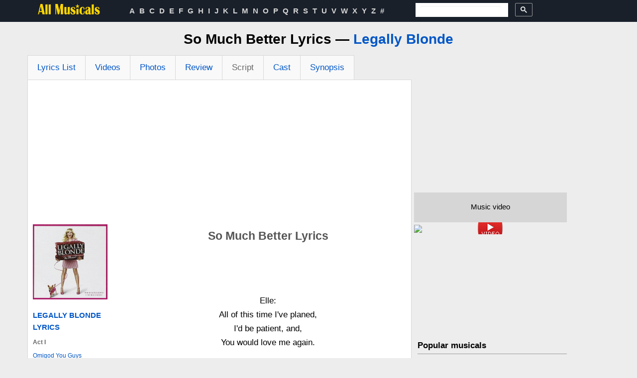

--- FILE ---
content_type: text/html; charset=UTF-8
request_url: https://www.allmusicals.com/lyrics/legallyblonde/somuchbetter.htm
body_size: 14134
content:
<!DOCTYPE HTML>
<html prefix="og: https://ogp.me/ns#" lang='en-US'  itemscope itemtype="https://schema.org/WebPage">
    <head>
        <meta name="theme-color" content="#d4d4d4"/>
        <link rel="apple-touch-icon" sizes="57x57" href="/apple-icon-57x57.png">
        <link rel="apple-touch-icon" sizes="60x60" href="/apple-icon-60x60.png">
        <link rel="apple-touch-icon" sizes="72x72" href="/apple-icon-72x72.png">
        <link rel="apple-touch-icon" sizes="76x76" href="/apple-icon-76x76.png">
        <link rel="apple-touch-icon" sizes="114x114" href="/apple-icon-114x114.png">
        <link rel="apple-touch-icon" sizes="120x120" href="/apple-icon-120x120.png">
        <link rel="apple-touch-icon" sizes="144x144" href="/apple-icon-144x144.png">
        <link rel="apple-touch-icon" sizes="152x152" href="/apple-icon-152x152.png">
        <link rel="apple-touch-icon" sizes="180x180" href="/apple-icon-180x180.png">
        <link rel="icon" type="image/png" sizes="192x192"  href="/android-icon-192x192.png">
        <link rel="icon" type="image/png" sizes="32x32" href="/favicon-32x32.png">
        <link rel="icon" type="image/png" sizes="96x96" href="/favicon-96x96.png">
        <link rel="icon" type="image/png" sizes="16x16" href="/favicon-16x16.png">
        <link rel="manifest" href="/manifest.json">
        <meta name="msapplication-TileColor" content="#d4d4d4">
        <meta name="msapplication-TileImage" content="/ms-icon-144x144.png">
        <meta http-equiv="Content-Type" content="text/html; charset=utf-8" />
        <meta property="og:site_name" content="AllMusicals.com" />
<meta property="og:title" content="So Much Better Lyrics — Legally Blonde (Musical)" />
<meta property="og:image" content="https://www.allmusicals.com/images/abc/abb/legallyblonde_4398.jpg" />
<meta property="og:description" content="So Much Better lyrics from Legally Blonde (musical): full text, notes, song meaning &amp; annotations, history, key recordings" />
<meta property="og:url" content="https://www.allmusicals.com/lyrics/legallyblonde/somuchbetter.htm" />
<meta property="fb:app_id" content="133000596876438" />
<meta property="og:type" content="article" />
<link rel="stylesheet" type="text/css" href="https://cdnjs.cloudflare.com/ajax/libs/twitter-bootstrap/2.3.2/css/bootstrap.min.css" />
<link rel="stylesheet" type="text/css" href="/assets/style-82660d3b.css?1760958824" />
<link rel="stylesheet" type="text/css" href="/assets/4fd50cf7/mprint.css" media="print" />
<script type="text/javascript" src="https://code.jquery.com/jquery-2.2.4.min.js"></script>
<script type="text/javascript" src="/assets/3fcf2ef5/js/jquery.youtube.min.js"></script>
<title>So Much Better Lyrics — Legally Blonde (Musical)</title><meta name="description" content="So Much Better lyrics from Legally Blonde (musical): full text, notes, song meaning &amp; annotations, history, key recordings" />
<meta property="twitter:card" content="summary" />
<meta property="twitter:site" content="@allmusicals1" />
<meta property="twitter:creator" content="@allmusicals1" />
<meta property="twitter:title" content="So Much Better Lyrics — Legally Blonde (Musical)" />
<meta property="twitter:image:src" content="https://www.allmusicals.com/images/abc/abb/legallyblonde_4398.jpg" />
<meta property="twitter:url" content="https://www.allmusicals.com/lyrics/legallyblonde/somuchbetter.htm" />
        
                <link rel="canonical" href="https://www.allmusicals.com/lyrics/legallyblonde/somuchbetter.htm" />
                
                <link rel="amphtml" href="https://www.allmusicals.com/lyrics/legallyblonde/somuchbetter.amp.htm" />
        
        <meta itemprop="name" content="So Much Better Lyrics — Legally Blonde (Musical)">
        <meta itemprop="image" content="https://www.allmusicals.com/images/abc/abb/legallyblonde_4398.jpg">
        <meta itemprop="description" content="So Much Better lyrics from Legally Blonde (musical): full text, notes, song meaning & annotations, history, key recordings">

        <meta name="viewport" content="width=980">
<!--        <meta name=viewport content="width=device-width, initial-scale=1">-->

        

    <script async src="https://www.googletagmanager.com/gtag/js?id=G-G3HX95ZFSV"></script>
    <script>
        window.dataLayer = window.dataLayer || [];
        function gtag(){dataLayer.push(arguments);}
        gtag('js', new Date());

        gtag('config', 'G-G3HX95ZFSV');
    </script>


    
        
        <link rel="stylesheet" type="text/css" href="/themes/front/css/common.css">

        <!--         <script src="https://cdnjs.cloudflare.com/ajax/libs/twitter-bootstrap/2.1.1/bootstrap.min.js"></script> -->

  <!-- Bandsintown Video Ad header script -->
  <!--      <script async src="https://securepubads.g.doubleclick.net/tag/js/gpt.js"></script> -->

<!-- Adsense auto ads -->
<script async src="https://pagead2.googlesyndication.com/pagead/js/adsbygoogle.js?client=ca-pub-1248082249428003" crossorigin="anonymous"></script>

<script>
  window.googletag = window.googletag || {cmd: []};
  googletag.cmd.push(function() {
    googletag.defineSlot('/21816933321/allmusicals.com_1x1', [1, 1], 'div-gpt-ad-1610991102682-0').addService(googletag.pubads());
    googletag.pubads().enableSingleRequest();
    googletag.enableServices();
  });
</script>

        <link rel="preconnect" href="https://www.googletagmanager.com">
        <link rel="preconnect" href="https://www.google-analytics.com">
        <link rel="preconnect" href="https://pagead2.googlesyndication.com">
        <link rel="preconnect" href="https://tpc.googlesyndication.com">
        <link rel="preconnect" href="https://cse.google.com">
        <link rel="preconnect" href="https://connect.facebook.net">

    </head>
    <body>
        <section class="components-header-upline">
    <div class="container main-center">
        <div class="row">
            <div class="span2 components-header-logo">
                <a href="https://www.allmusicals.com">
                    <svg version="1.1" id="Layer_1" xmlns="http://www.w3.org/2000/svg" xmlns:xlink="http://www.w3.org/1999/xlink" width="127px" height="23"
                         viewBox="0 0 36.54 6.52" style="margin-top: 7px; enable-background:new 0 0 36.54 6.52;" xml:space="preserve">
                        <title>All Musicals.com Logo</title>
<style type="text/css">
    .st0{fill:#FFD600;}
</style>
                        <path class="st0" d="M1.81,0.23l-1.43,6h0.54l0.31-1.3h1.45l0.28,1.3h1.4l-1.34-6H1.81z M1.38,4.34l0.61-2.68l0.57,2.68H1.38z"/>
                        <path class="st0" d="M4.65,6.23h1.22V0.45C5.26,0.51,4.86,0.54,4.65,0.54V6.23z"/>
                        <path class="st0" d="M6.53,6.23h1.22V0.45C7.14,0.51,6.73,0.54,6.53,0.54V6.23z"/>
                        <polygon class="st0" points="12.68,4.03 11.81,0.23 10.41,0.23 10.41,6.23 10.88,6.23 10.88,2.18 11.83,6.23 12.61,6.23 13.54,2.1
	13.54,6.23 14.9,6.23 14.9,0.23 13.54,0.23 "/>
                        <path class="st0" d="M17.58,4.14c0,0.98-0.18,1.46-0.54,1.46c-0.14,0-0.21-0.14-0.21-0.42V1.92C16.5,1.97,16.09,2,15.61,2.03v3.2
	c0,0.72,0.29,1.08,0.88,1.08c0.44,0,0.8-0.25,1.08-0.75v0.67h1.22V1.92C18.46,1.97,18.05,2,17.58,2.03V4.14z"/>
                        <path class="st0" d="M20.71,3.3c-0.32-0.2-0.48-0.38-0.48-0.55c0-0.29,0.14-0.44,0.42-0.44c0.47,0,0.71,0.31,0.71,0.93l0.58-0.13
	c-0.07-0.79-0.49-1.18-1.25-1.18c-0.42,0-0.77,0.12-1.05,0.37c-0.28,0.24-0.42,0.57-0.42,0.98c0,0.4,0.15,0.75,0.46,1.05
	c0.11,0.11,0.4,0.3,0.86,0.58c0.31,0.19,0.46,0.37,0.46,0.53c0,0.31-0.15,0.46-0.44,0.46c-0.23,0-0.43-0.09-0.59-0.27
	c-0.16-0.18-0.24-0.39-0.24-0.62c0-0.08,0.01-0.17,0.02-0.26l-0.63,0.17c0,0.94,0.51,1.41,1.52,1.41c0.97,0,1.45-0.47,1.45-1.41
	c0-0.4-0.16-0.74-0.48-1.03C21.51,3.79,21.21,3.6,20.71,3.3z"/>
                        <polygon class="st0" points="22.59,6.23 23.81,6.23 23.81,3.03 22.59,3.09 "/>
                        <path class="st0" d="M26.93,4.85c0,0.72-0.22,1.08-0.67,1.08c-0.29,0-0.49-0.21-0.58-0.63c-0.04-0.19-0.06-0.52-0.06-0.98
	c0-0.55,0.02-0.95,0.06-1.19c0.09-0.58,0.28-0.87,0.58-0.87c0.32,0,0.48,0.28,0.48,0.84c0,0.05,0,0.2-0.01,0.47l0.58-0.35
	c0-0.88-0.39-1.32-1.18-1.32c-0.6,0-1.05,0.25-1.37,0.74c-0.27,0.42-0.41,0.94-0.41,1.57c0,1.41,0.55,2.11,1.66,2.11
	c0.93,0,1.4-0.53,1.4-1.6V4.55l-0.53-0.19C26.92,4.55,26.93,4.72,26.93,4.85z"/>
                        <path class="st0" d="M30.92,5.78c-0.14,0-0.21-0.13-0.21-0.38V3.23c0-0.47-0.11-0.8-0.34-1.01c-0.23-0.21-0.57-0.31-1.05-0.31
	c-0.97,0-1.46,0.34-1.46,1.01c0,0.11,0.01,0.24,0.03,0.37l0.61,0.14c-0.07-0.24-0.1-0.41-0.1-0.52c0-0.42,0.19-0.63,0.58-0.63
	c0.34,0,0.51,0.22,0.51,0.65c0,0.31-0.29,0.58-0.86,0.82L28.6,3.75c-0.64,0.27-0.95,0.71-0.95,1.32c0,0.82,0.36,1.23,1.07,1.23
	c0.38,0,0.67-0.16,0.87-0.48c0.1,0.32,0.36,0.48,0.77,0.48c0.27,0,0.56-0.07,0.88-0.22L31.11,5.7C31.02,5.76,30.95,5.78,30.92,5.78z
	 M29.48,4.91c0,0.54-0.12,0.81-0.37,0.81c-0.17,0-0.26-0.28-0.26-0.83c0-0.32,0.07-0.57,0.22-0.75c0.03-0.04,0.1-0.11,0.2-0.2
	c0.09-0.08,0.15-0.16,0.2-0.23V4.91z"/>
                        <path class="st0" d="M31.45,6.23h1.22V0.45c-0.61,0.06-1.01,0.08-1.22,0.08V6.23z"/>
                        <path class="st0" d="M35.62,3.89c-0.11-0.09-0.41-0.29-0.91-0.59c-0.32-0.2-0.48-0.38-0.48-0.55c0-0.29,0.14-0.44,0.43-0.44
	c0.47,0,0.71,0.31,0.71,0.93l0.58-0.13c-0.07-0.79-0.49-1.18-1.25-1.18c-0.42,0-0.77,0.12-1.05,0.37c-0.28,0.24-0.42,0.57-0.42,0.98
	c0,0.4,0.15,0.75,0.46,1.05c0.11,0.11,0.4,0.3,0.86,0.58c0.31,0.19,0.46,0.37,0.46,0.53c0,0.31-0.15,0.46-0.44,0.46
	c-0.23,0-0.43-0.09-0.59-0.27c-0.16-0.18-0.24-0.39-0.24-0.62c0-0.08,0.01-0.17,0.02-0.26l-0.63,0.17c0,0.94,0.51,1.41,1.52,1.41
	c0.97,0,1.45-0.47,1.45-1.41C36.11,4.52,35.94,4.18,35.62,3.89z"/>
                        <polygon class="st0" points="23.21,0.23 23.51,1.15 24.47,1.15 23.69,1.71 23.99,2.63 23.21,2.06 22.43,2.63 22.73,1.71 21.95,1.15
	22.91,1.15 "/>
</svg>

                </a>
            </div>
            <div class="span6 components-header-menu">
                <ul>
            <li>
            <a class="top" href="/a.htm">A</a>        </li>   
                <li>
            <a class="top" href="/b.htm">B</a>        </li>   
                <li>
            <a class="top" href="/c.htm">C</a>        </li>   
                <li>
            <a class="top" href="/d.htm">D</a>        </li>   
                <li>
            <a class="top" href="/e.htm">E</a>        </li>   
                <li>
            <a class="top" href="/f.htm">F</a>        </li>   
                <li>
            <a class="top" href="/g.htm">G</a>        </li>   
                <li>
            <a class="top" href="/h.htm">H</a>        </li>   
                <li>
            <a class="top" href="/i.htm">I</a>        </li>   
                <li>
            <a class="top" href="/j.htm">J</a>        </li>   
                <li>
            <a class="top" href="/k.htm">K</a>        </li>   
                <li>
            <a class="top" href="/l.htm">L</a>        </li>   
                <li>
            <a class="top" href="/m.htm">M</a>        </li>   
                <li>
            <a class="top" href="/n.htm">N</a>        </li>   
                <li>
            <a class="top" href="/o.htm">O</a>        </li>   
                <li>
            <a class="top" href="/p.htm">P</a>        </li>   
                <li>
            <a class="top" href="/q.htm">Q</a>        </li>   
                <li>
            <a class="top" href="/r.htm">R</a>        </li>   
                <li>
            <a class="top" href="/s.htm">S</a>        </li>   
                <li>
            <a class="top" href="/t.htm">T</a>        </li>   
                <li>
            <a class="top" href="/u.htm">U</a>        </li>   
                <li>
            <a class="top" href="/v.htm">V</a>        </li>   
                <li>
            <a class="top" href="/w.htm">W</a>        </li>   
                <li>
            <a class="top" href="/x.htm">X</a>        </li>   
                <li>
            <a class="top" href="/y.htm">Y</a>        </li>   
                <li>
            <a class="top" href="/z.htm">Z</a>        </li>   
                <li>
            <a class="top" href="/19.htm">#</a>        </li>   
        </ul>                            </div>

            <div class="span3 components-header-search"  style="padding-left: 20px; line-height:100%; max-height: 20px;">
                
    <style>
    .components-header-search input:focus{text-align: center;}
    .components-header-search button{padding-left:10px; padding-right:10px; line-height: 100% !important;}
    .components-header-search svg{line-height: 100%;}
    .components-header{line-height: 100%;}
    [class*="components-header"] {
        line-height: 100%; }
    </style>


<script async src="https://cse.google.com/cse.js?cx=partner-pub-1248082249428003:1648403770">
</script>
<div class="gcse-searchbox-only"></div>

<!--
<form action="https://www.allmusicals.com/search.htm"  name="search_form" id="cse-search-box">
    <div>

        <input type="hidden" name="cx" value="partner-pub-1248082249428003:1648403770" />
        <input type="hidden" name="ie" value="UTF-8" />
        <input type="hidden" name="cof" value="FORID:11" />
        <input aria-label="Search" type="text" name="q" size="55" />
        <input type="Image" name="sa" onclick="js:document.getElementById('cse-search-box').submit();" src="/images/icons/32/search-32.png">
    </div>
</form>
-->            </div>

            <div class="span1 components-header-social">
                <div class="social">
		<div class="facebook social-vertical">
<!--		<div id="fb-root"></div>-->

        <!--
        		<iframe title="Facebook like" src="https://www.facebook.com/plugins/like.php?locale=en_US&amp;app_id=133000596876438&amp;href=;
        		height:20px; margin-top:11px"></iframe>
        		  -->
	</div>
</div>





            </div> 
        </div>
    </div>
</section>


    
    
        <section class="main-layout-content">
            <div class="container main-center">    
                <div class="row">
                    <div class="span12 ">              
                        <div class="row-fluid">
    <div class="span12 t-a-c">
        <H1>So Much Better Lyrics — <a href="https://www.allmusicals.com/l/legallyblonde.htm">Legally Blonde</a></H1>
    </div>
</div>

<div class="row-fluid">
    <div class="span8 main-common-layer-left">
        <div class="row-fluid">
            <div class="span12 main-common-content-wrapper">
                
<div class="row-fluid">
    <div class="span12">
        <ul class="nav nav-tabs">

                                            <li class="">
                    <a href="/l/legallyblonde.htm">Lyrics List</a>                </li>
                                                <li class="">
                    <a href="/lyrics/legallyblonde/videos.htm">Videos</a>                </li>
                                                <li class="">
                    <a href="/lyrics/legallyblonde/photos.htm">Photos</a>                </li>
                                                <li class="">
                    <a href="/lyrics/legallyblonde/review.htm">Review</a>                </li>
                                                <li class="disabled">
                    <a href="#">Script</a>                </li>
                                                <li class="">
                    <a href="/lyrics/legallyblonde/cast.htm">Cast</a>                </li>
                                                <li class="">
                    <a href="/lyrics/legallyblonde/synopsis.htm">Synopsis</a>                </li>
                        </ul>
    </div>
</div><section class="lyrics-content">

<div class="row-fluid text-center">
    <div class="span12" style="min-height: 280px; margin: 0 auto;">

        <!-- Allmusicals top ADAPT / script in the HEAD -->
        <ins class="adsbygoogle"
             style="display:block"
             data-ad-client="ca-pub-1248082249428003"
             data-ad-slot="7197507370"
             data-ad-format="auto"
             data-full-width-responsive="true"></ins>
        <script>
            (adsbygoogle = window.adsbygoogle || []).push({});
        </script>
    </div>
</div>


    <div class="row-fluid">
        <div class="span4 lyrics-content-left-col">
<!-- <div class="row-fluid sharing">
</div> -->
            <div class="row-fluid">
                <div class="row-fluid">
        <span title="Cover for Legally Blonde album">
            <img width="160" height="160" src="/images/abc/legallyblonde_4398.jpg" alt="Cover for Legally Blonde album" />        </span>
</div>                
            </div>
            <div class="row-fluid">
                <div class="span12">
                    <!--Google AD + share for CD-->
                    <!--Album Lyrics for Other-->
                    <section class="lyrics-list">
            <a href="/l/legallyblonde.htm" class="album-header" style="text-transform: uppercase;">Legally Blonde Lyrics</a>
    <ol>
        
            <li class="act">
                                    <strong><span>Act I</span></strong>
                
                                            </li>
        
            <li>
                                                            <a href="/lyrics/legallyblonde/omigodyouguys.htm">Omigod You Guys</a>                                    
                                            </li>
        
            <li>
                                                            <a href="/lyrics/legallyblonde/serious.htm">Serious</a>                                    
                                            </li>
        
            <li>
                                                            <a href="/lyrics/legallyblonde/daughterofdeltanu.htm">Daughter of Delta Nu</a>                                    
                                            </li>
        
            <li>
                                                            <a href="/lyrics/legallyblonde/whatyouwant.htm">What You Want</a>                                    
                                            </li>
        
            <li>
                                                            <a href="/lyrics/legallyblonde/theharvardvariations.htm">The Harvard Variations</a>                                    
                                            </li>
        
            <li>
                                                            <a href="/lyrics/legallyblonde/bloodinthewater.htm">Blood in the Water</a>                                    
                                            </li>
        
            <li>
                                                            <a href="/lyrics/legallyblonde/positive.htm">Positive</a>                                    
                                            </li>
        
            <li>
                                                            <a href="/lyrics/legallyblonde/ireland.htm">Ireland</a>                                    
                                            </li>
        
            <li>
                                                            <a href="/lyrics/legallyblonde/irelandreprise.htm">Ireland (Reprise)</a>                                    
                                            </li>
        
            <li>
                                                            <a href="/lyrics/legallyblonde/seriousreprise.htm">Serious (Reprise)</a>                                    
                                            </li>
        
            <li>
                                                            <a href="/lyrics/legallyblonde/chiponmyshoulder.htm">Chip On My Shoulder</a>                                    
                                            </li>
        
            <li>
                                                            <a href="/lyrics/legallyblonde/somuchbetter.htm">So Much Better</a>                                    
                                            </li>
        
            <li class="act">
                                    <strong><span>Act II</span></strong>
                
                                            </li>
        
            <li>
                                                            <a href="/lyrics/legallyblonde/whippedintoshape.htm">Whipped Into Shape</a>                                    
                                            </li>
        
            <li>
                                                            <a href="/lyrics/legallyblonde/takeitlikeaman.htm">Take It Like A Man</a>                                    
                                            </li>
        
            <li>
                                                            <a href="/lyrics/legallyblonde/bendandsnap.htm">Bend and Snap</a>                                    
                                            </li>
        
            <li>
                                                            <a href="/lyrics/legallyblonde/thererightthere.htm">There! Right There!</a>                                    
                                            </li>
        
            <li>
                                                            <a href="/lyrics/legallyblonde/legallyblonde.htm">Legally Blonde</a>                                    
                                            </li>
        
            <li>
                                                            <a href="/lyrics/legallyblonde/legallyblonderemix.htm">Legally Blonde Remix</a>                                    
                                            </li>
        
            <li>
                                                            <a href="/lyrics/legallyblonde/omigodyouguysreprise.htm">Omigod You Guys (Reprise)</a>                                    
                                            </li>
        
            <li>
                                                            <a href="/lyrics/legallyblonde/findmyway.htm">Find My Way</a>                                    
                                            </li>
            </ol>
</section>
                </div>
            </div>
        </div>
        <div class="span8 lyrics-content-main-text">       
    <div class="row-fluid">

<!-- google ad previous place -->




        <h2>So Much Better Lyrics</h2>
<span class="text-muted"></span>
    </div>        
    <div class="row-fluid">
        



        
    

            <div class="row-fluid startEnd">
                <div class="span12" style="min-height: 50px; margin: 35px 0 5px 0;">
                    <script>
                        /* TFP - allmusicals.com Play button*/
                        (function() {
                            var opts = {
                                artist: "Legally Blonde",
                                song: "So Much Better",
                                search: "",
                                adunit_id: 39384694,
                                div_id: "cf_async_" + Math.floor((Math.random() * 999999999))
                            };
                            document.write('<div id="'+opts.div_id+'"></div>');var c=function(){cf.showAsyncAd(opts)};if(window.cf)c();else{cf_async=!0;var r=document.createElement("script"),s=document.getElementsByTagName("script")[0];r.async=!0;r.src="//srv.clickfuse.com/showads/showad.js";r.readyState?r.onreadystatechange=function(){if("loaded"==r.readyState||"complete"==r.readyState)r.onreadystatechange=null,c()}:r.onload=c;s.parentNode.insertBefore(r,s)};
                        })();
                    </script>                    
                </div>
            </div>    

            
            
<div class="row-fluid">
            <div id="page">
            <h2 class="visible-print">So Much Better</h2>
            Elle:<br>
All of this time I&#039;ve planed,<br>
I&#039;d be patient, and,<br>
You would love me again.<br>
<br>
You&#039;d come to respect my mind,<br>
and at last you&#039;d find,<br>
You could love me again.<br>
<br>
And I have turned my whole world<br>
upside down,<br>
trying not to let you go...<br>
Watching you walk away<br>
is like a fatal blow.<br>
<br>
WHOA!<br>
<br>
Is that my name up on that list?<br>
Does someone know that I exist?<br>
Is this a mistake?<br>
Am I even Awake?<br>
Pinch me now to make sure...<br>
<br>
OW!<br>
<br>
Yes that&#039;s my name in black and white<br>
maybe I&#039;m doing something right<br>
WOW! I feel so much better<br>
Than before!<br>
<br>
WARNER!<br>
<br>
Sorry I&#039;ve been a pest<br>
But I guess my best<br>
Was not working with you<br>
But looks like I&#039;ve found a cure<br>
And I so look forward to working with you<br>
<br>
Hey remember when we spent spring break<br>
In the hot tub every night<br>
We said nothing else<br>
Could ever feel so right<br>
Well this might!<br>
<br>
Seeing my name up on that list<br>
That beats the first time that we kissed<br>
You thought I was dumb<br>
But I think that somebody&#039;s judgement was poor<br>
Seeing my name in black and white<br>
It&#039;s like making love with you all night<br>
NO WAIT!<br>
It feels so much better<br>
hello much better<br>
its oh, oh, oh, oh, oh<br>
much better<br>
&#039;cause I am so much better than before<br>
<br>
Maybe she&#039;s what you prefer<br>
But hey last year I was her<br>
Maybe you will change your mind<br>
But you might look up to find<br>
I&#039;ve gone on to better things<br>
Better jobs or bigger rings<br>
I don&#039;t have the time to cry<br>
I&#039;m too busy loving my name up on that list<br>
kind of a cool ironic twist<br>
who else can I tell?<br>
Oh Wait where&#039;s my cell?<br>
Mom will fall on the floor<br>
<br>
HEY MOM!<br>
<br>
Look at my name in black and white<br>
your daughter&#039;s doing something right<br>
I feel so much better<br>
<br>
I&#039;ll be there on monday nine o&#039;clock<br>
and we will see who walks the walk<br>
NO NO I CAN&#039;T WAIT!<br>
I will be there at eight<br>
When they unlock the door<br>
<br>
OH OH<br>
I&#039;ll even dress in black at white<br>
See I have not begun to fight<br>
And you&#039;ll go OH much better and<br>
OH much better<br>
and soon all y&#039;all know much better<br>
<br>
I am so much better<br>
I am so much better<br>
I am so much better<br>
than before!<br>
                <br>
                <span class="text-muted small"><time datetime="June, 29th 2025">Last Update: June, 29th 2025</time></span>
        </div>



            <div class="row-fluid">
                <div class="span12">
                    <br><br>
                    <script>
                        /* TFP - allmusicals.com */
                        (function() {
                            var opts = {
                                artist: "Legally Blonde",
                                song: "So Much Better",
                                search: "",
                                adunit_id: 39384694,
                                div_id: "cf_async_" + Math.floor((Math.random() * 999999999))
                            };
                            document.write('<div id="'+opts.div_id+'"></div>');var c=function(){cf.showAsyncAd(opts)};if(window.cf)c();else{cf_async=!0;var r=document.createElement("script"),s=document.getElementsByTagName("script")[0];r.async=!0;r.src="//srv.clickfuse.com/showads/showad.js";r.readyState?r.onreadystatechange=function(){if("loaded"==r.readyState||"complete"==r.readyState)r.onreadystatechange=null,c()}:r.onload=c;s.parentNode.insertBefore(r,s)};
                        })();
                    </script>                    
                </div>
            </div>

                <div class="row-fluid">
                    <div class="span12 justify">
                        <h2>Song Overview</h2>
<FIGURE><img src="https://img.youtube.com/vi/Br50XFvrsp8/hq1.jpg" alt=" Screenshot from So Much Better lyrics video by Laura Bell Bundy" class="responsive-img"><figcaption>Laura Bell Bundy is singing the ‘So Much Better’ lyrics in the music video.</figcaption></FIGURE>

<nav>
  <ol>
    <li><a href="#part0">Song Credits</a></li>
    <li><a href="#part1">Song Meaning and Annotations</a></li>
    <li><a href="#part2">Similar Songs</a></li>
    <li><a href="#part3">Questions and Answers</a></li>
    <li><a href="#part5">Fan and Media Reactions</a></li>
  </ol>
</nav>

<h3 id="part0">Song Credits</h3>
<ul>
  <li>Featured: Laura Bell Bundy &amp; Legally Blonde Ensemble</li>
  <li>Producers: Kurt Deutsch &amp; Joel Moss</li>
  <li>Composers/Lyricists: Nell Benjamin &amp; Laurence O’Keefe</li>
  <li>Release Date: July&nbsp;17,&nbsp;2007</li>
  <li>Album: <em>Legally Blonde – The Musical (Original Broadway Cast Recording)</em>, Track 11</li>
  <li>Genre: Broadway Pop, Show Tune</li>
  <li>Instruments: Pit orchestra (piano, guitars, reeds, brass, drums, strings)</li>
  <li>Length: 3 minutes 53 seconds</li>
  <li>Label: Sh-K-Boom / Ghostlight</li>
  <li>Mood: Triumphant makeover anthem</li>
  <li>Language: English</li>
  <li>Copyright © 2007 Benjamin & O’Keefe / Ghostlight Records</li>
</ul>

<h3 id="part1">Song Meaning and Annotations</h3>
<FIGURE><img src="https://img.youtube.com/vi/Br50XFvrsp8/hq2.jpg" alt="Laura Bell Bundy performing So Much Better" class="responsive-img" loading="lazy"><figcaption>That split-second when self-belief hits like confetti.</figcaption></FIGURE>

<p>“So Much Better” is Elle Woods’s victory lap in stiletto form. Up to this point she’s been chasing Warner’s approval like a puppy after a squeaky toy. Then—bam!—her name pops onto Professor Callahan’s internship list, and the orchestra fires a glitter cannon of ascending key changes. The groove is classic Broadway pop (think early Britney with a law degree): pounding four-on-the-floor piano, nylon-string guitars flicking bright accents, brass hits that feel like camera flashes at a red-carpet reveal.</p>

<p>But the magic lies in the gear-shift. The opening verses carry a wounded lilt—Elle still measuring self-worth through Warner’s gaze. The instant she shouts “Is that <em>my</em> name up on that list?” the harmony inverts, leaping upward by a third, and suddenly we’re surfing a major-key tidal wave. Musically, it’s the sound of a lightbulb pinging on; narratively, it’s the precise moment Elle swaps external validation for inner fire.</p>

<p>The lyric sheet drops sly callbacks—spring-break hot tubs, Greek-chorus “snap!” cheers—drawing a bright pink line under her growth: yesterday’s poolside flirt became today’s résumé bullet. By the time she belts “I feel so much better than before,” the ensemble echoes like an arena crowd, underscoring that the real romance now is between Elle and her own potential.</p>

<h4>Opening Confession</h4>
<blockquote>“All of this time I planned / I’d be patient and you would love me again”</blockquote>
<p>Retroactive diary entry—Elle admits the strategy that kept her tethered to Warner. The slow build on “again” stretches the last thread of the old plan until it snaps.</p>

<h4>List Revelation</h4>
<blockquote>“Yes, that’s my name in black and white!”</blockquote>
<p>The orchestra punches staccato chords, imitating paparazzi shutters. Ink on paper > lip gloss promises; contract law now trumps romantic law.</p>

<h4>Sassy Re-appraisal</h4>
<blockquote>“Maybe she’s what you prefer / But hey, last year I was her”</blockquote>
<p>Elle weaponises memory, reminding Warner she invented the image he’s currently dating. The rhyme flips the emotional power dynamic with a wink.</p>

<h4>Calendar Flex</h4>
<blockquote>“I will be there at eight / When they unlock the door”</blockquote>
<p>Subtext: ambition never sleeps. The tempo surges as she sets her alarm metaphorically earlier than anyone else’s.</p>
<h4>Annotations</h4>

<p>Just before this song begins, Warner proposes to Vivienne, and it’s heavily implied that Vivienne only says "yes" to spite Elle, judging by her smug expression. This sets the stage for Elle’s big moment of self-realization.</p>

<p>For the first time, Elle articulates something deeper: she doesn’t just want a fairytale ending; she’s craving respect. Until now, she’s only ever been valued for her kindness and fashion sense within her limited social circle. She’s starting to realize she wants more than that.</p>

<p>Elle initially still blames herself for Warner’s breakup with her, thinking that if she just becomes smarter, she’ll finally earn his love. This belief has driven her for a year, pushing her to study fiercely at Harvard in an effort to prove she can be serious. But that plan is unraveling now.</p>

<p>The pain of losing Warner still lingers—until Elle discovers something she didn’t expect: her name on Callahan’s internship list. She hasn't actually seen the list until Emmett gently taps her shoulder and turns her around to show her. Her stunned reaction, “Is that my name up on that list? Does someone know that I exist?” mixes disbelief and excitement. Elle can’t quite believe she’s finally being recognized for her hard work and intellect.</p>

<p>To confirm this is real, Elle asks Emmett to pinch her—and when he does, she screams, overwhelmed by the moment. The fact that her name is printed in black and white rather than pink subtly signals that Elle is now stepping fully into the serious, law-driven world she’s worked so hard to join.</p>

<p>When Elle sings, “Maybe I’m doing something right,” she isn’t just celebrating professional success—she’s realizing she’s found her own path, independent of Warner. She’s finally proud of herself for something that has nothing to do with a man.</p>

<p>Warner, who’s been dismissive until now, suddenly turns to look at Elle, shocked by her achievement. Some interpretations suggest Elle’s newfound confidence might be a bit of a jab at Vivienne, showing her that Elle has moved beyond Warner emotionally and is now charting her own course.</p>

<p>Elle’s reflection that her former best moment was her first kiss with Warner, but that this moment tops it, shows her growth. The entire ensemble backs Elle, while Warner and Vivienne exit, frustrated and sidelined. It’s a clear turning point: Elle has stopped centering her life around Warner.</p>

<p>The song’s ecstatic refrain has a slightly playful, over-the-top quality—it mimics the musical peak of an emotional or even physical release, emphasizing Elle’s complete breakthrough. Earlier, she said she “feels” better; now she knows she “is” better. Her transformation is complete.</p>

<p>The stage clears, leaving Elle triumphant and her classmates cheering her on. Even though she once fully believed she’d win Warner back, she now shrugs at the idea—she might, but it doesn’t matter anymore. Her priorities have changed.</p>

<p>Elle boldly asserts that if Warner ever changes his mind, it’ll be too late. She’s now focused on aiming for better jobs, bigger achievements, and yes, even a bigger engagement ring than Vivienne’s. This is the first time she genuinely looks past Warner toward a life that’s hers alone.</p>

<p>The Delta Nu Greek chorus appears above Elle, snapping a photo of the internship list to send to her mom. Elle’s parents were originally hesitant about her law school dreams, but now, this achievement confirms to her that she made the right choice. She’s so excited she wants to show up early for the trial—another sign of her shift in dedication.</p>

<p>Elle’s black and white outfit symbolizes her new professional focus. Even though she’s famous for always wearing pink, this is a moment of commitment to her career. Interestingly, during the show’s San Francisco previews, Laura Bell Bundy (the original Elle) accidentally kicked her shoe into the audience mid-performance during this scene—and continued the rest of the number barefoot!</p>

<p>In the sheet music, Elle is marked for two rests here, but in performance, the ensemble turns to reveal her name written across their backs. The final note is famously difficult to hold—it’s a true vocal challenge for any actress playing Elle, underscoring the power and stamina required for this role.</p>

<h3 id="part2">Similar Songs</h3>
<FIGURE><img src="https://img.youtube.com/vi/Br50XFvrsp8/hqdefault.jpg" alt="Thumbnail from So Much Better lyric video by Laura Bell Bundy" class="responsive-img" loading="lazy"><figcaption>That thumbnail grin—half giddy, half “watch me.”</figcaption></FIGURE>

<ol>
  <li><strong>“Watch What Happens” – <em>Newsies</em> (Kara Lindsay)</strong><br>
    Both solos are deadline-driven pep talks. Katherine muses over turning a story into headline gold; Elle plots her dawn arrival at Callahan’s door. Each number gathers speed like a typewriter carriage returning, layering inner monologue with swing-inspired blasts of brass.</li>
  <li><strong>“Right Hand Man” – <em>Something Rotten!</em> (Heidi Blickenstaff)</strong><br>
    A similarly cheeky assertion of competence. Bea sings about out-shining her playwright husband in a man’s world, mirroring Elle’s academic breakthrough. Musically both pivot between patter verses and belted choruses, serving empowerment with a wink.</li>
  <li><strong>“Pulled” – <em>The Addams Family</em> (Krysta Rodriguez)</strong><br>
    Wednesday’s self-realisation that love can change her mirrors Elle’s discovery that ambition can reshape her. Both tunes juggle comedic phrasing with genuine revelation, building to money notes that leave the audience whooping.</li>
</ol>

<h3 id="part3">Questions and Answers</h3>
<FIGURE><img src="https://img.youtube.com/vi/Br50XFvrsp8/hq3.jpg" alt="Scene from So Much Better track by Laura Bell Bundy" class="responsive-img" loading="lazy"><figcaption>Proof that one sheet of paper can rewrite a destiny.</figcaption></FIGURE>

<dl>
  <dt>Why does the chorus repeat the title so often?</dt>
  <dd>It’s a mantra. Each “So Much Better” stacks over the last like bricks, building a confidence skyscraper in under four minutes.</dd>

  <dt>Is Elle rubbing her success in Warner’s face?</dt>
  <dd>Partially—schadenfreude is delicious—but the subtext is self-recognition. Warner is merely the mirror reflecting her glow-up back to the audience.</dd>

  <dt>What key changes occur?</dt>
  <dd>The song modulates up a whole step after the first list reveal, then another half-step near the final chorus—classic Broadway trick to raise emotional stakes.</dd>

  <dt>Does the Greek Chorus serve a narrative purpose?</dt>
  <dd>Yes. They externalise Elle’s inner hype squad, turning private thoughts into communal celebration without slowing the plot.</dd>

  <dt>How does this moment shift the musical’s arc?</dt>
  <dd>It slams the door on Act One’s romance quest and opens Act Two’s self-actualisation journey—no prince required.</dd>
</dl>

<script type="application/ld+json">
{
  "@context": "https://schema.org",
  "@type": "FAQPage",
  "mainEntity": [
    {"@type": "Question", "name": "Why does the chorus repeat the title so often?", "acceptedAnswer": {"@type": "Answer", "text": "It’s a mantra that builds confidence, each repetition stacking like bricks."}},
    {"@type": "Question", "name": "Is Elle rubbing her success in Warner’s face?", "acceptedAnswer": {"@type": "Answer", "text": "Partially, but the deeper motive is self-recognition; Warner is just the mirror."}},
    {"@type": "Question", "name": "What key changes occur?", "acceptedAnswer": {"@type": "Answer", "text": "One whole-step modulation after the first reveal, another half-step near the finale."}},
    {"@type": "Question", "name": "Does the Greek Chorus serve a narrative purpose?", "acceptedAnswer": {"@type": "Answer", "text": "Yes, they voice Elle’s internal hype without slowing the plot."}},
    {"@type": "Question", "name": "How does this moment shift the musical’s arc?", "acceptedAnswer": {"@type": "Answer", "text": "It ends the romance quest and launches the self-actualisation journey."}}
  ]
}
</script>

<h3 id="part5">Fan and Media Reactions</h3>
<p>The comment sections sparkle like a pink-highlighter brainstorm:</p>

<blockquote>“Whenever my grant application gets accepted I blast this on loop—funding never sounded so fierce.” <cite>– LabCoatElle</cite></blockquote>
<blockquote>“My law-firm elevator dings at floor 14 exactly on ‘Wow!’ and I strut out like I own the building.” <cite>– BriefcaseBaller</cite></blockquote>
<blockquote>“Fifteen years later, still trying to hit that final sustained ‘before!’ without cracking a rib.” <cite>– ShowerSoprano2</cite></blockquote>
<blockquote>“This track cured my breakup blues faster than ice cream and just as sweet.” <cite>– MagnumMintChip</cite></blockquote>
<blockquote>“Key changes so uplifting they should come with a ladder.” <cite>– ModulationNerd</cite></blockquote>

<p>Critics lauded the number as the show’s rocket launch. <em>Entertainment Weekly</em> called it “a pitch-perfect anthem of self-promotion.” Theatre bloggers crowned it the 2000s’ quintessential audition cut; countless actors still wheel it out to prove they can belt, riff, and sass-talk in one breath.</p>

<script type="application/ld+json">
{
  "@context": "https://schema.org",
  "@type": "MusicRecording",
  "name": "So Much Better",
  "byArtist": {
    "@type": "MusicGroup",
    "name": "Laura Bell Bundy & Legally Blonde Ensemble"
  },
  "inAlbum": {
    "@type": "MusicAlbum",
    "name": "Legally Blonde – The Musical (Original Broadway Cast Recording)"
  },
  "datePublished": "2007-07-17",
  "genre": ["Broadway Pop", "Show Tune"],
  "inLanguage": "English",
  "duration": "PT3M53S",
  "recordLabel": {
    "@type": "Organization",
    "name": "Sh-K-Boom / Ghostlight"
  },
  "copyrightHolder": {
    "@type": "Organization",
    "name": "Benjamin & O’Keefe"
  },
  "publisher": {
    "@type": "Organization",
    "name": "Ghostlight Records"
  },
  "copyrightYear": "2007",
  "additionalProperty": [
    {"@type": "PropertyValue", "name": "Track Number", "value": "11"},
    {"@type": "PropertyValue", "name": "Mood", "value": "Triumphant makeover anthem"}
  ]
}
</script>
                    </div>
                </div>


             


            <br/>
    <div class="row-fluid text-bottom-links">
        <a rel="nofollow" href="/add.htm?id=19803&amp;content_type=song">Send corrections</a>   <!--     <strong>&#183;</strong> -->
        
        <!--<strong>&#183;</strong> <a rel="nofollow" href='#comments'>View comments</a>
        <strong>&#183;</strong> 
        -->
</div>

</div>
<br/>
    </div>

    <div class="row-fluid">
        <div style="margin: 25px auto;">
      <script async src="https://pagead2.googlesyndication.com/pagead/js/adsbygoogle.js?client=ca-pub-1248082249428003" crossorigin="anonymous">
      </script>

             <ins class="adsbygoogle"
             style="display:inline-block;width:336px;height:280px"  
             data-ad-client="ca-pub-1248082249428003" 
             data-ad-slot="3888200174">
        </ins>
    <script>
    (adsbygoogle = window.adsbygoogle || []).push({});
    </script>

</div>    </div>
    <div class=" ">
<span itemscope itemtype="https://schema.org/breadcrumb"><a href="https://www.allmusicals.com" itemprop="url"><span itemprop="title">Musicals</span></a></span> &#62; <span itemscope itemtype="https://schema.org/breadcrumb"><a href="/l.htm" itemprop="url"><span itemprop="title">L</span></a></span> &#62; <span itemscope itemtype="https://schema.org/breadcrumb"><a href="https://www.allmusicals.com/l/legallyblonde.htm" itemprop="url"><span itemprop="title">Legally Blonde</span></a></span> &#62; <span itemscope itemtype="https://schema.org/breadcrumb"><span itemprop="title">So Much Better<a itemprop="url" href="#" style="display:none"></a></span></span></div></div>
    </div>
    <div class="row-fluid">
        <div class="span12 comment-wrap">
                    </div> 
    </div>     
    </section>
            </div>
        </div>
    </div>
    <div class="span4 main-common-layer-right">
        <div class="row-fluid">
            <!--Popular widget OR Song Video-->
            <!-- right column -->
    <section class="text-video-thumb">

        <!-- Allmusicals 300x250 -->
<!--        <script async src="https://pagead2.googlesyndication.com/pagead/js/adsbygoogle.js?client=ca-pub-1248082249428003"
                crossorigin="anonymous"></script> -->
        <ins class="adsbygoogle"
             style="display:inline-block;width:300px;height:250px"
             data-ad-client="ca-pub-1248082249428003"
             data-ad-slot="4338787659"></ins>
        <script>
            (adsbygoogle = window.adsbygoogle || []).push({});
        </script>

        <div class="video-header center">Music video</div>
        <div style="min-height: 230px;">
        <meta itemprop="video" content="https://youtube.com/v/Br50XFvrsp8">
        <a rel="nofollow" referrerpolicy="no-referrer" id="yw0" alt="song Video" href="Br50XFvrsp8"></a>
        </div>
    </section>    
    <div class="widget-header line-bottom">
   Popular musicals
</div>
<div class="popular-widget-list line-bottom">
    <ol>
        <li style="line-height: 36px;">
    <a href="/h/hamilton.htm">Hamilton</a>    </li>
        <li style="line-height: 36px;">
    <a href="/s/six.htm">Six</a>    </li>
        <li style="line-height: 36px;">
    <a href="/l/lesmiserables.htm">Les Miserables</a>    </li>
        <li style="line-height: 36px;">
    <a href="/r/rent.htm">Rent</a>    </li>
        <li style="line-height: 36px;">
    <a href="/c/chicago.htm">Chicago</a>    </li>
        <li style="line-height: 36px;">
    <a href="/w/wicked.htm">Wicked</a>    </li>
        <li style="line-height: 36px;">
    <a href="/o/oklahoma.htm">Oklahoma</a>    </li>
        <li style="line-height: 36px;">
    <a href="/p/phantomoftheoperathe.htm">Phantom of the Opera, The</a>    </li>
        <li style="line-height: 36px;">
    <a href="/j/jesuschristsuperstar.htm">Jesus Christ Superstar</a>    </li>
        <li style="line-height: 36px;">
    <a href="/e/epicthemusical.htm">Epic: The Musical</a>    </li>
        </ol>
</div>        </div>

        <!--Ad 1-->
        <div class="row-fluid" style="min-height: 250px;">
            <!-- Allmusicals 300x250 Adsense -->
            <div style="margin: 25px auto;">
      <script async src="https://pagead2.googlesyndication.com/pagead/js/adsbygoogle.js?client=ca-pub-1248082249428003" crossorigin="anonymous">
      </script>

             <ins class="adsbygoogle"
             style="display:inline-block;width:300px;height:250px"  
             data-ad-client="ca-pub-1248082249428003" 
             data-ad-slot="9976066576">
        </ins>
    <script>
    (adsbygoogle = window.adsbygoogle || []).push({});
    </script>

</div>        </div>

        <!--Ad 2-->
        <div class="row-fluid" style="min-height: 250px;">


            <script type="text/javascript"><!--
                e9 = new Object();
                e9.size = "300x250";
                //--></script>
            <script type="text/javascript" src="//tags.expo9.exponential.com/tags/cowboylyrics/allmusicalscom/tags.js"></script>




                    </div>


        
        <!--Latest News-->
        
        <!--Follow us-->
        <!-- <div class="row-fluid followus line-bottom">
            <span class="bigg">Follow us on</span>&nbsp;&nbsp;
                    </div> -->
        <!--Disclamer-->
        <div class="row-fluid disclamer">
            Musical: Legally Blonde. Song: So Much Better.
 Broadway musical soundtrack lyrics. Song lyrics from theatre show/film are property & copyright of their owners, provided for educational purposes
        </div>            
        <!--Copyright -->
        <div class="row-fluid copyright">
            &copy; 2025 AllMusicals.com
        </div>
    </div>

</div>
                    </div>
                </div>
            </div>
        </section>
        <section class="components-footer">
    <div class="container main-center">
        <div class="row">
            <div class="span10 center">
                <a href="/add.htm" rel="nofollow">Add / Correct info</a>
                <span>&nbsp;&nbsp;&#183;&nbsp;&nbsp;</span>
                <a href="/contact.htm" rel="nofollow">Contact us</a>
                <span>&nbsp;&nbsp;&#183;&nbsp;&nbsp;</span>
                <a href="/privacy.htm" rel="nofollow">Site privacy</a>
                <span>&nbsp;&nbsp;&#183;&nbsp;&nbsp;</span>
                <a href="/dmca.htm" rel="nofollow">DMCA</a>
            </div>
        </div>
    </div>
</section>    <div id="fb-root"></div><script type="text/javascript">
/*<![CDATA[*/
window.fbAsyncInit = function(){FB.init({'appId':'133000596876438','status':true,'cookie':true,'xfbml':true,'oauth':true,'frictionlessRequests':false});};
                (function(d){
                 var js, id = 'facebook-jssdk'; if (d.getElementById(id)) {return;}
                 js = d.createElement('script'); js.id = id; js.async = true;
                 js.src = '//connect.facebook.net/en_US/all.js';
                 d.getElementsByTagName('head')[0].appendChild(js);
                }(document));
jQuery(function($) {

                        jQuery('#yw0').youtube('image', {'autohide':true,'autoplay':true,'showinfo':true,'width':307,'height':240}).click(
                            function(){
                                jQuery('#yw0').youtube('video');
                        });
                    
});
/*]]>*/
</script>
</body>
</html>


--- FILE ---
content_type: text/html; charset=utf-8
request_url: https://www.google.com/recaptcha/api2/aframe
body_size: 113
content:
<!DOCTYPE HTML><html><head><meta http-equiv="content-type" content="text/html; charset=UTF-8"></head><body><script nonce="tnBgMraT600SH54aQbFDTg">/** Anti-fraud and anti-abuse applications only. See google.com/recaptcha */ try{var clients={'sodar':'https://pagead2.googlesyndication.com/pagead/sodar?'};window.addEventListener("message",function(a){try{if(a.source===window.parent){var b=JSON.parse(a.data);var c=clients[b['id']];if(c){var d=document.createElement('img');d.src=c+b['params']+'&rc='+(localStorage.getItem("rc::a")?sessionStorage.getItem("rc::b"):"");window.document.body.appendChild(d);sessionStorage.setItem("rc::e",parseInt(sessionStorage.getItem("rc::e")||0)+1);localStorage.setItem("rc::h",'1762447489994');}}}catch(b){}});window.parent.postMessage("_grecaptcha_ready", "*");}catch(b){}</script></body></html>